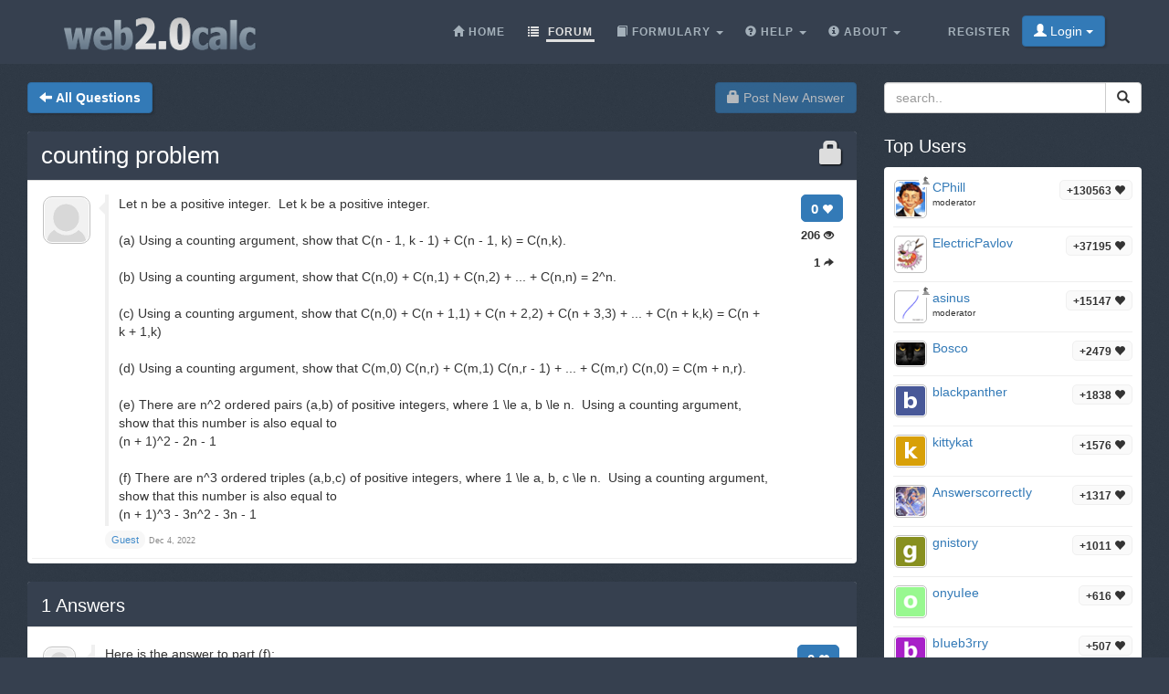

--- FILE ---
content_type: text/html;charset=utf-8
request_url: https://web2.0calc.com/questions/counting-problem_51597
body_size: 5271
content:
<!DOCTYPE html><html lang="en" class=" question socialbar" itemtype="https://schema.org/QAPage" itemscope="" data-uri="counting-problem_51597"><head><!-- (c) 2006-2026 Andre Massow britnex@gmail.com --><meta http-equiv="Content-Type" content="text/html; charset=utf-8" /><link rel="shortcut icon" href="/favicon.ico" type="image/x-ico; charset=binary" /><link rel="icon" href="/favicon.ico" type="image/x-ico; charset=binary" /><link rel="preload" href="/fonts/glyphicons-halflings-regular.woff2" as="font" type="font/woff2"><link rel="stylesheet" href="/css/web2.0calc.css?v135" /><link rel="canonical" href="https://web2.0calc.com/questions/counting-problem_51597" /><meta name="generator" content="0calc10.0" /><meta name="description" content="Free Online Scientific Notation Calculator. Solve advanced problems in Physics, Mathematics and Engineering. Math Expression Renderer, Plots, Unit Converter, Equation Solver, Complex Numbers, Calculation History." /><meta name="keywords" content="calculator, web calculator, web2.0, online, calculator, calc, tool, scientific calculator, math" /><!-- FOUC --><style>body {
background-color: #36404f;}
nav a {
color: white;}
</style><link rel="stylesheet" href="/css/forum.css?v57" /><title>View question&#160;-&#160;counting problem
</title><meta name="viewport" content="width=device-width, initial-scale=1" /><meta property="og:url" content="https://web2.0calc.com/questions/counting-problem_51597" /><meta property="og:type" content="website" /><meta property="og:title" content="counting problem" /><meta property="og:description" content="Let n be a positive integer. Let k be a positive integer. (a) Using a counting argument, show that C(n - 1, k - 1) + C(n - 1, k) = C(n,k)." /><meta property="og:image" content="https://web2.0calc.com/img/question-preview-image/counting-problem_51597.png" /><meta property="fb:app_id" content="135748171745" /></head><body><div class="navbar navbar-default navbar-fixed-top"><div class="container"><div class="navbar-header"><button data-target=".navbar-collapse" data-toggle="collapse"
class="navbar-toggle" type="button"><span class="icon-bar"></span> <span class="icon-bar"></span> <span
class="icon-bar"></span></button><a href="/" class="navbar-brand"><img src="/img/web2.0calc.png" alt="web2.0calc" class="img-responsive" /></a></div><nav><div class="navbar-collapse collapse"><ul class="nav navbar-nav overtoggle pull-right"><li class=""><a href="/register/"><span>Register</span></a></li><li class="nohover "><button id="loginbtn" class="loginbtn btn btn-primary dropdown-toggle" type="button"><span class="glyphicon glyphicon-user"></span> Login <span class="caret"></span></button><div id="logindropmenu" class="dropdown-menu"><form class="form-horizontal" method="post" action="https://web2.0calc.com/questions/counting-problem_51597"><div class=""><label for="loginusername">Username</label> <input class="textfield" type="text" value="" placeholder="" id="loginusername" name="loginusername" /></div><div class=""><label for="loginpassword">Password</label> <input class="textfield" type="password" placeholder="" id="loginpassword" name="loginpassword" /></div><button type="submit" name="controller" value="login" class="btn btn-primary pull-right">Login</button><small class="pull-left passwordrecovery"><a href="/register/resetpassword.html">forgot&#160;your&#160;password?</a></small><div class="clearfix"></div><hr><input type="hidden" name="logincookies" value="1" /></form></div></li></ul><ul class="nav navbar-nav overtoggle autosize pull-right" id="menubar"><li data-prio="3" id="menuhome" title="Home" class=""><a href="/"><span class="glyphicon glyphicon-home" aria-hidden="true"></span>&#160;<span>Home</span></a></li><li data-prio="1" id="menuforum" title="Forum" class="active"><a class="dropdown-toggle" href="/questions/"><span class="glyphicon glyphicon-list" aria-hidden="true"></span>&#160;<span>Forum</span><sup id="newquestioncount" class="badge">+0</sup></a></li><li data-prio="4" id="menuformulary" title="Formulary" class="dropdown"><a data-toggle="dropdown" class="dropdown-toggle" href="/formulary/"><span class="glyphicon glyphicon-book" aria-hidden="true"></span>&#160;<span>Formulary</span> <b class="caret"></b></a><ul class="dropdown-menu"><li><a href="/formulary/math">Maths</a></li></ul></li><li data-prio="3" id="menuhelp" title="Help" class="dropdown"><a data-toggle="dropdown" class="dropdown-toggle" href="/help/"><span class="glyphicon glyphicon-question-sign" aria-hidden="true"></span>&#160;<span>Help</span> <b class="caret"></b></a><ul class="dropdown-menu"><li><a href="/help/complex-numbers">Complex Numbers</a></li><li><a href="/help/integral-calculus">Integral Calculus</a></li><li><a href="/help/differential-calculus">Differential Calculus</a></li><li><a href="/help/equations">Equations</a></li><li><a href="/help/graphs">Graphs</a></li><li><a href="/help/linalg">Linear Algebra</a></li><li><a href="/help/number-theory">Number theory</a></li><li><a href="/help/percent">Percent</a></li><li><a href="/help/standard-functions">Standard Functions <span class="glyphicon glyphicon-fire" aria-hidden="true"></span></a></li><li><a href="/help/statistics">Statistics</a></li><li><a href="/help/trigonometry">Trigonometry</a></li><li><a href="/help/unit-conversion">Unit Conversion</a></li><li><a href="/help/units">Units</a></li></ul></li><li data-prio="1" class="dropdown" title="About"><a data-toggle="dropdown"
class="dropdown-toggle" href="/imprint/"><span class="glyphicon glyphicon-info-sign" aria-hidden="true"></span>&#160;<span>About</span> <b
class="caret"></b></a><ul class="dropdown-menu"><li><a href="/imprint/">Imprint</a></li><li><a href="/privacy/">Privacy Policy</a></li><li><a href="/tos/">Terms of Service</a></li><li class="divider"></li><li><a href="/credits/" rel="nofollow">Credits</a></li><li class="divider"></li><li><a href="https://plus.google.com/108772686782622828406/posts"><span class="glyphicon glyphicon-globe"></span> Google+</a></li><li><a target="_blank" href="https://www.facebook.com/Web-20-scientific-calculator-204577902909300/"><span class="glyphicon glyphicon-globe"></span> Facebook</a></li><li class="divider"></li><li><a href="mailto:britnex@gmail.com"><span class="glyphicon glyphicon-envelope"></span> Contact Email</a></li></ul></li><li><a href="/">&#160;</a></li></ul></div><!--/.navbar-collapse --></nav></div></div><div class="container"><div>&#160;</div><div class="row"><div class="col-md-9"><form class="text-right pull-right"><button disabled="disabled" class="btn btn-primary postnew" type="submit" name="new" value="1"> <span class="glyphicon glyphicon-lock" aria-hidden="true"></span> Post New Answer </button></form><form class="pull-left" action="/questions/" method="get"><button class="btn btn-primary goback" type="submit" title="back to questions"><span class="glyphicon glyphicon-arrow-left" aria-hidden="true"></span>&#160;<strong>All Questions
</strong></button><sup id="newquestioncountback" class="badge">+0</sup>&#160;&#160;</form></div><div class="col-md-3"><form action="/search/" method="get"><div class="input-group pull-right search"><input type="text" placeholder="search.." value="" name="q" class="form-control" /><span class="input-group-btn"> <button class="btn btn-default" type="submit"> <span class="glyphicon glyphicon-search"></span> </button></span></div></form></div></div><div class="row">&#160;</div><div class="row"><div class="col-md-9" itemtype="http://schema.org/Question" itemscope="" itemprop="mainEntity"><div class="panel panel-default"><div class="panel-heading"><div class="panel-title"><h1 itemprop="name"><span class="glyphicon glyphicon-lock pull-right lock1" aria-hidden="true"></span><a href="/questions/counting-problem_51597">counting problem
</a></h1></div></div><div class="panel-body"><div id="question-counting-problem_51597" class="questionrow"><div class="stats"><div class="score"><strong>0 <span class="glyphicon glyphicon-heart" aria-hidden="true"></span></strong></div><div class="views"><strong>206 <span class="glyphicon glyphicon-eye-open" aria-hidden="true"></span></strong></div><div class="answers"><strong>1 <span class="glyphicon glyphicon-share-alt" aria-hidden="true"></span></strong></div></div><div class="user"><a href="" class="avatar w48"><img class="avatarimg" alt="avatar" src="/img/avatar48.png" /></a></div><div class="summary"><div class="html" itemprop="text"><p>Let n&nbsp;be a positive integer.&nbsp; Let k be a positive integer.</p> <p>&nbsp;</p> <p>(a) Using a counting argument, show that C(n - 1, k - 1) + C(n - 1, k) = C(n,k).</p> <p>&nbsp;</p> <p>(b) Using a counting argument, show that C(n,0) + C(n,1) + C(n,2) + ... + C(n,n) = 2^n.</p> <p>&nbsp;</p> <p>(c) Using a counting argument, show that C(n,0) + C(n + 1,1) + C(n + 2,2) + C(n + 3,3) + ... + C(n + k,k) = C(n + k + 1,k)</p> <p>&nbsp;</p> <p>(d) Using a counting argument, show that C(m,0) C(n,r) + C(m,1) C(n,r - 1) + ... + C(m,r) C(n,0) = C(m + n,r).</p> <p>&nbsp;</p> <p>(e) There are n^2&nbsp;ordered pairs (a,b)&nbsp;of positive integers, where 1 \le a, b \le n.&nbsp; Using a counting argument, show that this number is also equal to<br> (n + 1)^2 - 2n - 1</p> <p>&nbsp;</p> <p>(f) There are n^3 ordered triples (a,b,c)&nbsp;of positive integers, where 1 \le a, b,&nbsp;c \le n.&nbsp; Using a counting argument, show that this number is also equal to<br> (n + 1)^3 - 3n^2 - 3n - 1</p></div></div><div class="creator" ><a class="badge" itemscope itemtype="http://schema.org/Person" itemprop="author"><small itemprop="name">Guest</small></a>&#160;<time itemprop="dateCreated" datetime="2022-12-04T10:23:01"></time><span><span>Dec 4, 2022</span></span></div></div><div class="panel-footer" id="userstyping"><h5><strong>0</strong>  users composing answers..</h5><ul></ul></div></div></div><div class="panel panel-default answerrows" data-answers="1" data-uri="counting-problem_51597"><div class="panel-heading"><div class="panel-title"><h3><a href="/questions/counting-problem_51597"><span itemprop="answerCount">1</span><sup class="badge newanswercount">+0</sup> Answers</a></h3></div></div><div class="panel-body"><div id="answer-counting-problem_51597-1" data-index="1" class="answerrow clearfix"  itemtype="http://schema.org/Answer" itemscope="" itemprop="suggestedAnswer"><a class="pull-right" name="r1">&#160;</a><a class="link" href="#r1">#1</a><div class="answer"><div class="user"><a href="" class="avatar w32"><img class="avatarimg" alt="avatar" src="/img/avatar32.png" /></a></div><div class="stats"><div class="score"><strong>0 <span class="glyphicon glyphicon-heart" aria-hidden="true"></span></strong></div></div><div class="summary"><div class="html" itemprop="text"><p>Here is the answer to part (f);</p> <p>&nbsp;</p> <p>Let's call (a,b,c) a smiley face if b is less than a and b is less than c, because when we plot the graph, we get a happy face! &nbsp;And if b is greater than a and b is greater than c, that's a frowny face, because we get a frowny face when we turn a smiely face up-side-down.</p> <p>&nbsp;</p> <p>There are other kinds of faces like smirks (like a is less than b and b is less than c) and neutral faces (like when a is equal to b and b is equal to c). &nbsp;If the face is neutral, then a equals b and b equals c, so when we choose a, b, and c are also chosen, and there are n choices for a, so there are n neutral faces.</p> <p>&nbsp;</p> <p>Now we count the number of smirks. &nbsp;There are n ways to choose a, and there are n - 1 ways to choose b. &nbsp;We also multiply by 3, because the value that we chose for a could have also been the value of b, or the value of c. &nbsp;So there are 3n(n - 1) smirks.</p> <p>&nbsp;</p> <p>Now we count the number of smiley faces. &nbsp;There are n ways to choose a, then n - 1 ways to choose b, then n - 2 ways to choose c. &nbsp;So there are n(n - 1)(n - 2) = 3C(n,3) smiley faces. &nbsp;By symmetry, there are 3C(n,3) frowny faces.</p> <p>Therefore, the total number of faces is n^3 = n + 3n(n - 1) + 6C(n,3).</p></div></div><div class="creator" property="author" typeof="Person"><a itemscope itemtype="http://schema.org/Person" itemprop="author" class="badge"><small itemprop="name">Guest</small></a>&#160;<time itemprop="dateCreated" datetime="2023-01-09T02:15:22"></time><span><span>Jan 9, 2023</span></span></div></div></div></div></div><form class="text-right"><button disabled="disabled" class="btn btn-primary postnew" type="submit" name="new" value="1"> <span class="glyphicon glyphicon-lock" aria-hidden="true"></span> Post New Answer </button></form><br /><div class="onlineusers"><h3 title="2 Online Users, 0 Guest">2 Online Users</h3><div class="user"><a href="/members/guyr24" class="avatar w32"><img title="guyr24" class="avatarimg" alt="avatar" src="/img/avatars-32/guyr24.png?v=0" /></a></div><div class="user"><a href="/members/jacksmith243" class="avatar w32"><img title="jacksmith243" class="avatarimg" alt="avatar" src="/img/avatars-32/jacksmith243.png?v=0" /></a></div></div></div><div class="col-md-3 sidebar"><h3>Top Users
</h3><div class="panel panel-default"><div class="panel-body topusers"><div class="topuser" style="background-image: url(/api/members?usagestats=cphill);"><a href="/members/cphill" class="avatar w32"><img class="avatarimg" alt="avatar" src="/img/avatars-32/cphill.png?v=5" /></a><span class="badge score">+130563 <span class="glyphicon glyphicon-heart" aria-hidden="true"></span></span><a href="/members/cphill" class="name">CPhill
</a><span class="modbadge"><span title="moderator" class="glyphicon glyphicon-knight" aria-hidden="true"></span></span><small>moderator
</small></div><div class="topuser" style="background-image: url(/api/members?usagestats=electricpavlov);"><a href="/members/electricpavlov" class="avatar w32"><img class="avatarimg" alt="avatar" src="/img/avatars-32/electricpavlov.png?v=3" /></a><span class="badge score">+37195 <span class="glyphicon glyphicon-heart" aria-hidden="true"></span></span><a href="/members/electricpavlov" class="name">ElectricPavlov
</a></div><div class="topuser" style="background-image: url(/api/members?usagestats=asinus);"><a href="/members/asinus" class="avatar w32"><img class="avatarimg" alt="avatar" src="/img/avatars-32/asinus.png?v=0" /></a><span class="badge score">+15147 <span class="glyphicon glyphicon-heart" aria-hidden="true"></span></span><a href="/members/asinus" class="name">asinus
</a><span class="modbadge"><span title="moderator" class="glyphicon glyphicon-knight" aria-hidden="true"></span></span><small>moderator
</small></div><div class="topuser" style="background-image: url(/api/members?usagestats=bosco);"><a href="/members/bosco" class="avatar w32"><img class="avatarimg" alt="avatar" src="/img/avatars-32/bosco.png?v=1" /></a><span class="badge score">+2479 <span class="glyphicon glyphicon-heart" aria-hidden="true"></span></span><a href="/members/bosco" class="name">Bosco
</a></div><div class="topuser" style="background-image: url(/api/members?usagestats=blackpanther);"><a href="/members/blackpanther" class="avatar w32"><img class="avatarimg" alt="avatar" src="/img/avatars-32/blackpanther.png?v=0" /></a><span class="badge score">+1838 <span class="glyphicon glyphicon-heart" aria-hidden="true"></span></span><a href="/members/blackpanther" class="name">blackpanther
</a></div><div class="topuser" style="background-image: url(/api/members?usagestats=kittykat);"><a href="/members/kittykat" class="avatar w32"><img class="avatarimg" alt="avatar" src="/img/avatars-32/kittykat.png?v=0" /></a><span class="badge score">+1576 <span class="glyphicon glyphicon-heart" aria-hidden="true"></span></span><a href="/members/kittykat" class="name">kittykat
</a></div><div class="topuser" style="background-image: url(/api/members?usagestats=answerscorrectiy);"><a href="/members/answerscorrectiy" class="avatar w32"><img class="avatarimg" alt="avatar" src="/img/avatars-32/answerscorrectiy.png?v=1" /></a><span class="badge score">+1317 <span class="glyphicon glyphicon-heart" aria-hidden="true"></span></span><a href="/members/answerscorrectiy" class="name">AnswerscorrectIy
</a></div><div class="topuser" style="background-image: url(/api/members?usagestats=gnistory);"><a href="/members/gnistory" class="avatar w32"><img class="avatarimg" alt="avatar" src="/img/avatars-32/gnistory.png?v=1" /></a><span class="badge score">+1011 <span class="glyphicon glyphicon-heart" aria-hidden="true"></span></span><a href="/members/gnistory" class="name">gnistory
</a></div><div class="topuser" style="background-image: url(/api/members?usagestats=onyuiee);"><a href="/members/onyuiee" class="avatar w32"><img class="avatarimg" alt="avatar" src="/img/avatars-32/onyuiee.png?v=1" /></a><span class="badge score">+616 <span class="glyphicon glyphicon-heart" aria-hidden="true"></span></span><a href="/members/onyuiee" class="name">onyuIee
</a></div><div class="topuser" style="background-image: url(/api/members?usagestats=biueb3rry);"><a href="/members/biueb3rry" class="avatar w32"><img class="avatarimg" alt="avatar" src="/img/avatars-32/biueb3rry.png?v=1" /></a><span class="badge score">+507 <span class="glyphicon glyphicon-heart" aria-hidden="true"></span></span><a href="/members/biueb3rry" class="name">bIueb3rry
</a></div><div class="topuser" style="background-image: url(/api/members?usagestats=hiylinlink);"><a href="/members/hiylinlink" class="avatar w32"><img class="avatarimg" alt="avatar" src="/img/avatars-32/hiylinlink.png?v=25" /></a><span class="badge score">+448 <span class="glyphicon glyphicon-heart" aria-hidden="true"></span></span><a href="/members/hiylinlink" class="name">HiylinLink
</a></div><div class="loadmore"><span class="glyphicon glyphicon-chevron-down"></span></div></div></div><h3>Sticky Topics</h3><div class="panel panel-default"><div class="panel-body stickytopics"><div><a href="/questions/some-guidlines-for-question-askers">Some guidelines for question askers.</a></div><div><a href="/questions/end-of-the-day-wrap-5">What is Happening 5</a></div><div><a href="/questions/again-a-number-puzzle-multiply-in-writing">Again a number puzzle. Multiply in writing.</a></div><div><a href="/questions/loads-of-fun-printable-number-and-logic-puzzles">Loads of fun printable number and logic puzzles</a></div><div><a href="/questions/c-2-0c-c_6">¤¤¤¤Welcome To Web2.0calc¤¤¤¤</a></div><div><a href="/questions/help_31578">How to display latex properly</a></div><div><a href="/questions/feature-questions-1-8th-may19">Feature Questions 1 - Started 8th May 19</a></div><div><a href="/questions/how-to-upload-a-picture_1">How to upload a picture.</a></div><div><a href="/questions/if-a-question-is-ticked-that-does-not-mean-you-cannot">If a question is ticked that does not mean you cannot continue it.</a></div><div><a href="/questions/should-you-consider-anything-before-you-answer-a-question">Should you consider anything before you answer a question?</a></div><div><a href="/questions/geometry-thread">Geometry Thread</a></div><div><a href="/questions/puzzles_3">PUZZLES</a></div><div><a href="/questions/latex-coding">LaTex Coding</a></div><div><a href="/questions/https-www-desmos-com-calculator-bsh9ex1zxj">/calculator/bsh9ex1zxj</a></div><div><a href="/questions/here-are-many-wonderful-old-posts-i-found-this-morning-i-hope-you-enjoy-reading-them-as-much-as-i-did">Historical post!</a></div><div><a href="/questions/what-is-happening-wrap-4">What is happening? Wrap #4</a></div><div><a href="/questions/great-questions-to-learn-from-2">Great Questions to Learn From 2</a></div><div><a href="/questions/great-answers-to-learn-from_1">Great Answers to Learn From</a></div><div><a href="/questions/reference-material">Reference Material</a></div><div><a href="/questions/information-for-new-people">Information for new people.</a></div></div></div></div></div></div><footer class="text-center"><div class="footer-above"><div class="container"><div class="row"><div class="footer-col col-md-4"><h3>About</h3><ul><li><a href="/imprint/">Imprint</a></li><li><a href="/privacy/">Privacy Policy</a></li><li><a href="/tos/">Terms of Service</a></li></ul></div><div class="footer-col col-md-4"><h3>Links</h3><ul class=""><li><a href="/pricing/" rel="nofollow">Pricing</a></li><li><a href="/credits/" rel="nofollow">Credits</a></li><li><a href="/reportproblem/" rel="nofollow"><span class="glyphicon glyphicon-flag" aria-hidden="true"></span> Report a Problem</a></li></ul></div><div class="footer-col col-md-4"><h3>Contact</h3><ul><li><a href="https://plus.google.com/108772686782622828406/posts"><span class="glyphicon glyphicon-globe"></span> Google+</a></li><li><a target="_blank" href="https://www.facebook.com/Web-20-scientific-calculator-204577902909300/"><span class="glyphicon glyphicon-globe"></span> Facebook</a></li><li><a href="mailto:britnex@gmail.com"><span class="glyphicon glyphicon-envelope"></span> Contact Email</a></li></ul></div></div><div class="text-center"><form method="post" action="/cookieconsent"><small><button class="btn btn-xs btn-default" id="withdrawconsentbtn" name="cookies" value="remove" type="submit">Withdraw cookie consent
</button></small></form></div><div class="row text-center"><div class="footer-col col-md-12"><a href="https://web2.0calc.com/">web2.0calc.com</a> <a href="https://web2.0rechner.de/">web2.0rechner.de</a> <a href="https://web2.0calc.es/">web2.0calc.es</a> <a href="https://web2.0calc.fr/">web2.0calc.fr</a> <a href="https://web2.0calc.in/">web2.0calc.in</a> <a href="https://web2.0calc.ru/">web2.0calc.ru</a></div></div></div></div><div class="footer-below"><div class="container"><div class="row"><div class="col-lg-12 text-center"><span class="copyright">Copyright 2006-2026 Andre Massow
</span></div></div></div></div></footer><script src="/js/web2.0calc.js?v129"></script><script src="/js/forum.js?v51"></script></body></html>